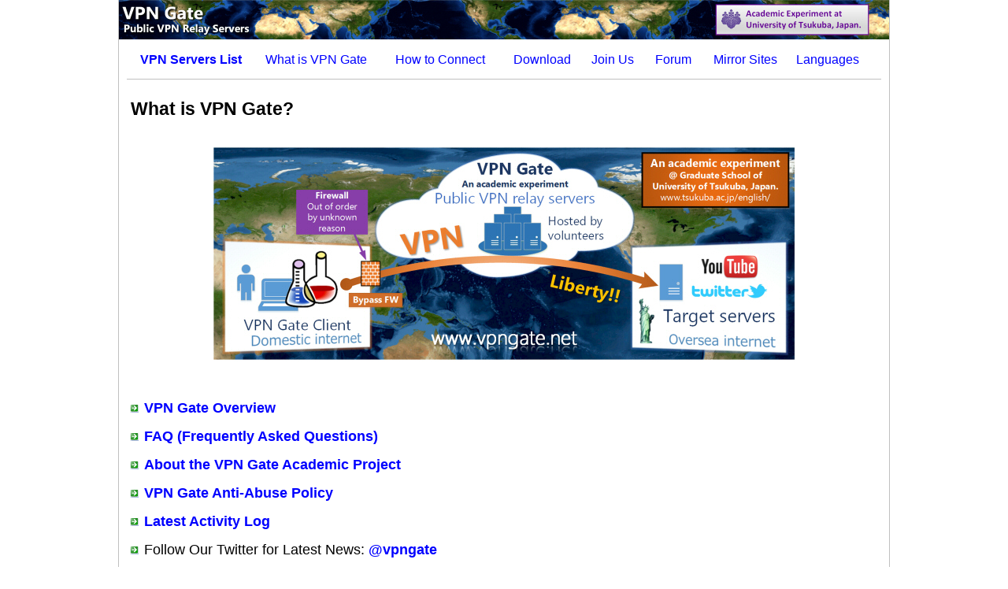

--- FILE ---
content_type: text/html; charset=utf-8
request_url: https://www.vpngate.net/en/about.aspx
body_size: 2762
content:

<!DOCTYPE html PUBLIC "-//W3C//DTD XHTML 1.0 Transitional//EN" "http://www.w3.org/TR/xhtml1/DTD/xhtml1-transitional.dtd">


<html>
<head><meta http-equiv="content-type" content="text/html; charset=UTF-8" /><meta http-equiv="content-script-type" content="text/javascript" /><meta http-equiv="content-style-type" content="text/css" /><link rel="stylesheet" href="../common_style.css" type="text/css" /><link rel="stylesheet" href="../style_en.css" type="text/css" /><title>
	What is VPN Gate?
</title></head>
<body>
<form method="post" action="./about.aspx" id="form1">
<div class="aspNetHidden">
<input type="hidden" name="__VIEWSTATE" id="__VIEWSTATE" value="/wEPDwUJODQ0MTk3NzQyZGTLNDf/C2cMJHjBs4vcEDwtLL64QI8Yk94kXsjN4WCCRw==" />
</div>

<div class="aspNetHidden">

	<input type="hidden" name="__VIEWSTATEGENERATOR" id="__VIEWSTATEGENERATOR" value="42FF96B8" />
</div>
<table align="center" id="vpngate_main_table">
	<tr>
		<td id="vpngate_main_table_td">
			<table id="vpngate_inner_table">
				<tr>
					<td id="vpngate_inner_header_td">
						<a href="/en/"><h1 id="vpngate_banner_en"></h1></a>
						<table id="vpngate_menu_table">
							<tr>
								<td id="vpngate_menu_td_1">
								</td>
								<td id="vpngate_menu_td_2">
								<div id="cssmenu">
									<ul>
										<li><a href="/en/" style="width: 140px; font-weight: bold;">VPN Servers List</a></li>
										<li><a href="/en/about.aspx" style="width: 135px">What is VPN Gate</a>
											<ul>
												<li><a href="/en/about_overview.aspx" style="width: 280px">VPN Gate Overview</a></li>
												<li><a href="/en/about_faq.aspx" style="width: 280px">FAQs</a></li>
												<li><a href="/en/about_us.aspx" style="width: 280px">About VPN Gate Academic Project</a></li>
												<li><a href="/en/about_abuse.aspx" style="width: 280px">Anti-Abuse Policy</a></li>
												<li><a href="/en/lastlog.aspx" style="width: 280px">Latest Activity Logs</a></li>
												<li style="border-bottom-width: 1px;"><a href="/en/region.aspx" style="width: 280px">VPN Gate User Countries Ranking</a></li>
											</ul>
										</li>
										<li><a href="/en/howto.aspx" style="width: 135px">How to Connect</a>
											<ul>
												<li><a href="/en/howto_windows.aspx" style="width: 150px">Windows</a></li>
												<li><a href="/en/howto_mac.aspx" style="width: 150px">Mac</a></li>
												<li><a href="/en/howto_ios.aspx" style="width: 150px">iPhone / iPad</a></li>
												<li><a href="/en/howto_android.aspx" style="width: 150px">Android</a></li>
												<li><a href="#" style="width: 150px"><hr /></a></li>
												<li><a href="/en/howto_softether.aspx" style="width: 150px">SoftEther VPN</a></li>
												<li><a href="/en/howto_l2tp.aspx" style="width: 150px">L2TP/IPsec</a></li>
												<li><a href="/en/howto_openvpn.aspx" style="width: 150px">OpenVPN</a></li>
												<li style="border-bottom-width: 1px;"><a href="/en/howto_sstp.aspx" style="width: 150px">MS-SSTP</a></li>
											</ul>
										</li>
										<li><a href="/en/download.aspx" style="width: 80px">Download</a>
											<ul>
												<li><a href="/en/download.aspx" style="width: 250px">Download VPN Gate Client</a></li>
												<li><a href="http://www.softether.org/5-download/src" style="width: 250px">Source Code of SoftEther VPN</a></li>
												<li style="border-bottom-width: 1px;"><a href="https://github.com/SoftEtherVPN/SoftEtherVPN/" style="width: 250px">GitHub Repository</a></li>
											</ul>
										</li>
										<li><a href="/en/join.aspx" style="width: 55px">Join Us</a></li>
										<li><a href="/en/forum.aspx" style="width: 55px">Forum</a></li>
										<li><a href="/en/sites.aspx" style="width: 85px">Mirror Sites</a>
											<ul>
												<li><a href="/en/sites.aspx" style="width: 280px">Mirror Sites List</a></li>
												<li style="border-bottom-width: 1px;"><a href="/en/mail.aspx" style="width: 280px">Daily Mirror URLs Mail Subscription</a></li>
											</ul>
										</li>
										<li><a href="#" style="width: 80px">Languages</a>
											<ul>
												<li><a href="#">English</a></li>
												<li><a href="/ja/">日本語</a></li>
												<li style="border-bottom-width: 1px;"><a href="/cn/" style="font-family: Microsoft YaHei;">简体中文</a></li>
											</ul>
										</li>
									</ul>
								</div>
								</td>
								<td id="vpngate_menu_td_3">
								</td>
							</tr>
						</table>
					</td>
				</tr>

				<tr>
					<td id="vpngate_inner_contents_td">
					<h1>What is VPN Gate?</h1>
					<p style="text-align: center">
					<img height="274" src="images/top.jpg" width="740" /></p>
					<p style="text-align: center">&nbsp;</p>
					<ul class="listBigArrow">
						<li style="font-size: large">
						<strong>
						<a href="about_overview.aspx">VPN Gate Overview</a></strong><br />
						</li>
						<li style="font-size: large">
						<strong><a href="about_faq.aspx">FAQ (Frequently Asked 
						Questions)</a></strong><br />
						</li>
						<li style="font-size: large">
						<strong><a href="about_us.aspx">About the VPN Gate 
						Academic Project</a></strong></li>
						<li style="font-size: large">
						<strong><a href="about_abuse.aspx">VPN Gate Anti-Abuse 
						Policy</a></strong></li>
						<li style="font-size: large">
						<strong><a href="lastlog.aspx">Latest Activity Log</a></strong><br />
						</li>
						<li style="font-size: large">
						Follow Our Twitter for Latest News:
						<a href="http://twitter.com/vpngate"><strong>@vpngate</strong></a></li>
					</ul>
					<p>&nbsp;</p>
					<h4>Tips: How does VPN Gate implements its VPN Server 
					function?</h4>
					<p><a href="http://www.softether.org/">
					<img height="114" src="images/sevpn_40.jpg" width="602" /></a></p>
					<p style="text-align: left">
					<a href="http://www.softether.org/">Visit our another VPN 
					project, &quot;SoftEther Project&quot;.<br />
					This is the parent project. VPN Gate is a child project of 
					SoftEther Project.</a></p>
					<p>&nbsp;</p>
					<p>&nbsp;</p>
					</td>
				</tr>
				<tr>
					<td id="vpngate_inner_footer_td">
						<table id="vpngate_footer_table">
							<tr>
								<td id="vpngate_footer_table_td1">
								<p><b>Copyright &copy; 2026 VPN Gate Academic Experiment Project at 
								National University of Tsukuba, Japan. All Rights Reserved.</b><br>
								VPN Gate is based on SoftEther VPN Software 
								which is developed by
								<a href="http://www.softether.org/">SoftEther 
								VPN Project</a>.<br /><a href="http://icondrawer.com/">Flag Icons Supplier</a>&nbsp;|&nbsp;<a href="/en/about_us.aspx">About VPN Gate Academic Project</a>&nbsp;|&nbsp;<a href="/en/forum.aspx">Support Forums</a>&nbsp;|&nbsp;<a href="/en/sites.aspx">List of Mirror Sites</a>&nbsp;|&nbsp;<a href="/en/about_us.aspx#comply">Compliance with Local Laws</a>&nbsp;|&nbsp;<a href="http://www.tsukuba.ac.jp/english/">University of Tsukuba Web Site</a>&nbsp;|&nbsp;<a href="http://www.win10pcap.org/">WinPcap for Windows 10</a></p>
								</td>
								<td id="vpngate_footer_table_td2">
								<p><img src="/api/pl/pl.aspx/pl.gif?tick=639044425905818088" width="1" height="1" /><a href="http://www.softether.org/">Powered by SoftEther VPN Open Source.</a><br>
								English&nbsp;|&nbsp;<a href="/ja/">日本語</a>&nbsp;|&nbsp;<a href="/cn/" style="font-family: Microsoft YaHei;">简体中文</a></p>
								</td>
							</tr>
						</table>
					</td>
				</tr>




<!-- Google tag (gtag.js) -->
<script async src="https://www.googletagmanager.com/gtag/js?id=G-DYHNLTGLLF"></script>
<script>
  window.dataLayer = window.dataLayer || [];
  function gtag(){dataLayer.push(arguments);}
  gtag('js', new Date());

  gtag('config', 'G-DYHNLTGLLF');
</script>





			</table>
		</td>
	</tr>
</table>
</form>
</body>
</html>


--- FILE ---
content_type: text/css
request_url: https://www.vpngate.net/common_style.css
body_size: 4466
content:

BODY, TABLE, TR, TABLE, TD, H1, H2, H3, H4, P, LI, DIV
{
	font-family: "Segoe UI", "Lucida Grande", "Tahoma", "Verdana", "Arial", "Geneva", "Helvetica", "sans-serif", "MS PGothic", "MS UI Gothic", "Osaka";
	font-size:small;
	line-height:1.6em;
}

form
{
	margin: 0;
}

BODY
{
	color:#000000;
	background-color:#ffffff;
/*	background-color:#eeeeee; */
	margin-left:0px;
	margin-right:0px;
	margin-top:0px;
	margin-bottom:0px;
	padding-left:0px;
	padding-right:0px;
	padding-top:0px;
	padding-bottom:0px;
	border-collapse:collapse;
}

TABLE
{
	border:0px;
	padding-left:0px;
	padding-top:0px;
	background-color:#FFFFFF;
}

A
{
	 text-decoration: none;
}

A:visited
{
	color:#0000FF;
}

A:hover
{
	color:#0000FF;
	text-decoration: underline;
}

P A, LI A, TD A
{
	color:#0000FF;
	/* margin:0px 2px 0px 2px; */
}

P
{
	margin:0px;
	padding-top: 5px;
	padding-right: 0px;
	padding-bottom: 5px;
	padding-left: 0px;
}

H1, H2, H3, H4
{
	padding-top: 0px;
	padding-right: 0px;
	padding-bottom: 0px;
	padding-left: 0px;
	font-weight:bold;
}

IMG
{
	border:0px;
	margin:0px;
	padding-top: 0px;
	padding-right: 0px;
	padding-bottom: 0px;
	padding-left: 0px;
}

LI
{
	margin:0px;
	padding-top: 0em;
	padding-right: 0em;
	padding-bottom: 0.1em;
	padding-left: 0em;
}

H1
{
	font-size:180%;
	margin:6px 0px 5px 0px;
	padding-top: 3px;
	padding-right: 3px;
	padding-bottom: 20px;
	padding-left: 3px;
}

H2
{
	font-size:180%;
	margin:6px 0px 5px 0px;
	padding-top: 3px;
	padding-right: 3px;
	padding-bottom: 3px;
	padding-left: 3px;
	background-image:url("common_images/header_h2.gif");
	background-repeat:repeat-y;
	border-right:2px dotted #5F81CA;
	border-bottom:2px dotted #3F61AA;
}

H3
{
	font-size:145%;
	line-height:normal;
	margin:10px 0px 12px 0px;
	background-color:#C8D8FF;
	background-image:url("common_images/header_h3.gif");
	background-repeat:repeat-x;
	padding-top: 3px;
	padding-right: 3px;
	padding-bottom: 3px;
	padding-left: 3px;
	border-top:0px;
	border-right:1px solid #A0ADCC;
	border-bottom:1px solid #909DBC;
	border-left:0px;
}

H4
{
	font-size:130%;
	line-height:normal;
	background-image:url("common_images/header_h4.gif");
	background-position:bottom left;
	background-repeat:no-repeat;
	margin:17px 0px 10px 0px;
	padding-top: 0px;
	padding-right: 0px;
	padding-bottom: 0px;
	padding-left: 0px;
}

UL
{
	margin:0px;
	padding-top: 0px;
	padding-right: 0px;
	padding-bottom: 5px;
	padding-left: 1.5em;
}

UL LI
{
	margin:8px 0px 8px 0px;
	padding-top: 0px;
	padding-right: 0px;
	padding-bottom: 0px;
	padding-left: 0px;
}

UL LI H4
{
	color:#000000;
	font-weight:bold;
}

UL LI P
{
	margin:6px 6px 0px 5px;
}

#seTokyo2007Banner
{
	padding-top: 0px;
	padding-right: 0px;
	padding-bottom: 0px;
	padding-left: 0px;
	margin: 0px 0px 0px 0px;
	width:820px;
	height:32px;
	background-color:#FFFFFF;
	background-image:url("common_images/tokyo2007.jpg");
	border-right:1px solid #666666;
}

#seTokyo2007Banner A
{
	text-indent:-1000px;
	display:block;
	width:100%;
	height:100%;
	text-decoration:none;
}

#seBanner
{
	padding-top: 0px;
	padding-right: 0px;
	padding-bottom: 0px;
	padding-left: 0px;
	margin: 0px 0px 0px 0px;
	width:819px;
	height:70px;
	background-color:#FFFFFF;
	background-image:url("images/banner.jpg");
	border-right:1px solid #666666;
}


#seBanner A
{
	text-indent:-1000px;
	display:block;
	width:100%;
	height:100%;
	text-decoration:none;
}

#seMainTable
{
	margin: 0px 0px 0px 0px;
	padding-top: 0px;
	padding-right: 0px;
	padding-bottom: 0px;
	padding-left: 0px;
	border-top:1px solid #9999ff;
	border-right:1px solid #666666;
	border-bottom:1px solid #666666;
}

#seToolbar
{

	padding-top: 0px;
	padding-right: 0px;
	padding-bottom: 0px;
	padding-left: 0px;
	background-color:#3F61AA;
	background-image:url("common_images/toolbar_normal.jpg");
	background-repeat:repeat-x;
}

#seToolbar A
{
	float:left;
	display:block;
	margin:0px;
	padding-top: 8px;
	padding-right: 4px;
	padding-bottom: 8px;
	padding-left: 4px;
	color:#FFFFFF;
	background-image:url("common_images/toolbar_normal.jpg");
	background-repeat:repeat-x;
	line-height:normal;
	text-decoration:none;
	font-size:9pt;
	font-family: "Meiryo UI", "Meiryo", "Hiragino Kaku Gothic Pro", "Segoe UI", "Lucida Grande", "Tahoma", "Verdana", "Arial", "Geneva", "Helvetica", "sans-serif", "MS PGothic", "MS UI Gothic", "Osaka";
}

#seToolbar A:visited
{
	color:#FFFFFF;
}

#seToolbar A:hover
{
	color:#FFFFFF;
	background-image:url("common_images/toolbar_hot.jpg");
}

#seToolbar A SPAN
{
	padding-top: 0px;
	padding-right: 0px;
	padding-bottom: 0px;
	padding-left: 10px;
	background-image:url("common_images/arrow_orange.gif");
	background-repeat:no-repeat;
	background-position:left center;
}

#seMenu
{
	width:220px;
	vertical-align:top;
	background-color:#C8D8FF;
	clear:right;
}

#seMenu DIV A
{
	display:block;
	margin:0px;
	padding-top: 8px;
	padding-right: 8px;
	padding-bottom: 8px;
	padding-left: 8px;
	border-bottom:1px solid #A0ADCC;
	background-image:url("common_images/menu_normal.jpg");
	background-repeat:repeat-x;
	line-height:normal;
	text-decoration:none;
	font-weight:bold;
	font-size:90%;
	color:#0000AA;
	font-family: "Meiryo UI", "Meiryo", "Hiragino Kaku Gothic Pro", "Segoe UI", "Lucida Grande", "Tahoma", "Verdana", "Arial", "Geneva", "Helvetica", "sans-serif", "MS PGothic", "MS UI Gothic", "Osaka";
}

#seMenu DIV A:hover
{
	background-image:url("common_images/menu_hot.jpg");
	color:#FFFFFF;
}

#seMenu DIV A SPAN
{
}

#seTopic
{
	width:430px;
	border-bottom:1px solid #999999;
	border-right:1px solid #999999;
}

#seTopic A
{
	margin:0px 0px 0px 0px;
}

#seTopic DIV
{
	padding:5px;
	clear:right;
}

#seTopicImage
{
	width: 430px;
	height: 224px;
	border: 0px;
	margin: 0px;
}

.seSubTopicImage
{
	width:273px;
	height:120px;
	margin:5px 0px 0px 4px;
	border-right:1px solid #666666;
	border-bottom:1px solid #333333;
	border-left:1px solid #AAAAAA;
	border-top:1px solid #AAAAAA;
}

#seNews
{
	width:466px;
	vertical-align:top;
	background-color:#FFFFFF;
	padding-top: 0px;
	padding-right: 2px;
	padding-bottom: 2px;
	padding-left: 3px;
	border-bottom:1px solid #999999;
}

#seTop1
{
	padding-top: 0px;
	padding-right: 0px;
	padding-bottom: 0px;
	padding-left: 0px;
	border-top:12px solid #3366FF;
}

#seTop1Header
{
	width: 25%;
	border-bottom:1px solid #AAAAFF;
	border-right:1px solid #FFFFFF;
	background-color:#EEEEFF;
	font-weight: bold;
	text-align: center;
}

#seTop1Header_Right
{
	width: 25%;
	border-bottom:1px solid #AAAAFF;
	background-color:#EEEEFF;
	font-weight: bold;
	text-align: center;
}

#seTop1Row
{
	width: 25%;
	border-right:1px dotted #AAAAFF;
	background-color:#FEFEF5;
	vertical-align:top;
}

#seTop1Row_Right
{
	width: 25%;
	background-color:#FEFEF5;
	vertical-align:top;
}

#seTop2
{
	border-top:8px solid #DDDDDD;
	padding-top: 0px;
	padding-right: 2px;
	padding-bottom: 2px;
	padding-left: 3px;
}

#seTop2Row
{
	width: 33%;
	border-right:1px dotted #AAAAFF;
	vertical-align:top;
	padding-top: 0px;
	padding-right: 3px;
	padding-bottom: 0px;
	padding-left: 3px;
}

#seTop2Row_Right
{
	width: 34%;
	vertical-align:top;
	padding-top: 0px;
	padding-right: 3px;
	padding-bottom: 0px;
	padding-left: 3px;
}

#seTopRight
{
	width:390px;
	vertical-align:top;
	background-color:#FFFFFF;
	padding-top: 0px;
	padding-right: 2px;
	padding-bottom: 2px;
	padding-left: 3px;
	border-bottom:1px solid #999999;
}

#seSubMenu
{
	width:353px;
	vertical-align:top;
	background-color:#FFFFFF;
	padding-top: 6px;
	padding-right: 6px;
	padding-bottom: 6px;
	padding-left: 6px;
}

#seWeb
{
	width:601px;
	vertical-align:top;
	background-color:#FFFFFF;
	border-left:1px solid #666666;
	padding-top:4px;
	padding-right: 4px;
	padding-bottom: 4px;
	padding-left: 8px;
	height:400px;
}

#seWebFreeHeight
{
	width:601px;
	vertical-align:top;
	background-color:#FFFFFF;
	border-left:1px solid #666666;
	padding-top:4px;
	padding-right: 4px;
	padding-bottom: 4px;
	padding-left: 8px;
}

#seTopCompanyInfo
{
	vertical-align:top;
	background-color:#FFFFFF;
	padding-top:6px;
	padding-right: 6px;
	padding-bottom: 2px;
	padding-left: 10px;
	border-top:1px solid #999999;
}


#seNavi
{
	width:801px;
	color:#888888;
	font-size: 88%;
	vertical-align:top;
	background-color:#ffffd5;
	padding-top:3px;
	padding-right: 4px;
	padding-bottom: 3px;
	padding-left: 2px;
	border-bottom:1px solid #9999ff;
	font-family: "Meiryo UI", "Meiryo", "Hiragino Kaku Gothic Pro", "Segoe UI", "Lucida Grande", "Tahoma", "Verdana", "Arial", "Geneva", "Helvetica", "sans-serif", "MS PGothic", "MS UI Gothic", "Osaka";
}

#seNavi TD
{
	color:#888888;
	font-size: 88%;
	background-color:#ffffd5;
	font-family: "Meiryo UI", "Meiryo", "Hiragino Kaku Gothic Pro", "Segoe UI", "Lucida Grande", "Tahoma", "Verdana", "Arial", "Geneva", "Helvetica", "sans-serif", "MS PGothic", "MS UI Gothic", "Osaka";
}

#seNavi A:hover
{
	color:#FF6600;
	text-decoration: underline;
}

#seNavi A
{
	text-decoration: none;
	color:#3333ff;
	margin:0px 2px 0px 2px;
}

#seCopyrightTable
{
	width:820px;
	margin:0px;
	padding-top: 2px;
	padding-right: 2px;
	padding-bottom: 2px;
	padding-left: 2px;
	border-right:1px solid #666666;
	border-bottom:1px solid #666666;
	background-image:url("common_images/copyright.jpg");
	background-repeat:repeat-y;
	
}

#seCopyright TD, #seCopyright P
{
	font-size:90%;
	padding-top: 0px;
	padding-right: 0px;
	padding-bottom: 0px;
	padding-left: 0px;
}

#seCopyright A
{
	color:#0000AA;
	margin:0px 0px 0px 0px;
}

#seCopyright A:visited
{
	color:#0000AA;
}

#seCopyright A:hover
{
	color:#CC4400;
}

#seSecure
{
	font-size:70%;
	color:#444444;
	text-align:right;
	vertical-align:bottom;
}

#seImageButtonItem
{
	border-right:1px solid #0000FF;
	border-bottom:1px solid #0000FF;
	border-left:1px solid #9999FF;
	border-top:1px solid #9999FF;
}

.listLightBlueArrow2
{
	list-style-image: url("common_images/list_lightblue_arrow.gif");
}

.listLightBlueArrow
{
	list-style: none;
	margin: 0px 0px 0px 0px;
	padding-left: 10px;
}

.listLightBlueArrow LI
{
	background-image : url('common_images/list_lightblue_arrow.gif');
    background-position :  -2px -8px ;
    background-repeat : no-repeat ;
	padding-left: 10px;
}

.listBlueArrow
{
	list-style-image: url("common_images/list_blue_arrow_2.gif");
}

.listBigArrow
{
	list-style-image: url("common_images/list_big_arrow_2.gif");
}

.tableStandard_Header_Light
{
	font-weight: bold;
	color: #ffffff;
	background-color: #ddddee;
	border-style: solid;
	border-color: #9999cc #555566 #333366 #555566;
	border-width: 1px;
	text-align: left;
	vertical-align: top;
}

.tableStandard_Header
{
	font-weight: bold;
	color: #ffffff;
	background-color: #666699;
	border-style: solid;
	border-color: #9999cc #555566 #333366 #555566;
	border-width: 1px;
	text-align: left;
	vertical-align: top;
}

.tableStandard
{
	background-color: #F4F4FF;
	border-style: solid;
	border-color: #eeeeff #eeeeff #aaaaff #eeeeff;
	border-width: 1px;
	text-align: left;
	vertical-align: top;
}

.tableStandardWhite
{
	background-color: #ffffff;
	border-style: solid;
	border-color: #eeeeff #eeeeff #aaaaff #eeeeff;
	border-width: 1px;
	text-align: left;
	vertical-align: top;
}

.tableStandardSerialKeys
{
	font-size: 70%;
	background-color: #F4F4FF;
	border-style: solid;
	border-color: #eeeeff #eeeeff #aaaaff #eeeeff;
	border-width: 1px;
	text-align: left;
	vertical-align: top;
}

.tableImportant
{
	background-color: #FFF4F4;
	border-style: solid;
	border-color: #ffbbbb #ffbbbb #ffbbbb #ffbbbb;
	border-width: 1px;
	padding-left: 4px;
	padding-right: 4px;
	padding-top: 4px;
	padding-bottom: 4px;
}

.tableSecureControl
{
	background-color: #FFF4F4;
	border-style: solid;
	border-color: #ffbbbb #ffbbbb #ffbbbb #ffbbbb;
	border-width: 1px;
	font-size:90%;
	line-height:1.2em;
	padding-left: 4px;
	padding-right: 4px;
	padding-top: 4px;
	padding-bottom: 4px;
}

.tableCode
{
	background-color: #F4F4FF;
	border-style: solid;
	border-color: #bbbbff #bbbbff #bbbbff #bbbbff;
	border-width: 1px;
	font-size:90%;
	line-height:1.2em;
	padding-left: 4px;
	padding-right: 4px;
	padding-top: 4px;
	padding-bottom: 4px;
}

TD.tableCode PRE
{
	margin-bottom: 0;
}

TD.tableFigure
{
	border-style: solid;
	border-color: #e0e0ff #ccccdd #ccccdd #e0e0ff;
	border-width: 1px;
	padding-left: 8px;
	padding-right: 8px;
	padding-top: 8px;
	padding-bottom: 0px;
	text-align: center;
	font-size: 80%;
	color: #6666ff;
	font-weight: bold;
}

A.seLinkButton
{
	display: block;
	width: 80px;
	color: #ffff99;
	background-color: #6666ff;
	border: outset 2px #9999ff;
	margin: 0px;
	padding: 7px 5px 5px 4px;
	line-height: 12px;
	text-align: center;
	text-decoration: none;
}

A.seLinkButton:hover 
{
	color: #ffffff;
	background-color: #6666bb;
	border: inset 2px #9999ff;
	margin: 0px;
	padding: 8px 4px 4px 5px;
}

A.seLinkButton:active
{
	color: #ffffff;
}

A.seLinkButton:visited
{
	color: #ffffff;
}

HR
{
	color: #ddddee;
	background-color: #ddddee;
	height: 4px;
	border-color: #eeeeee #7777dd #7777dd #eeeeee;
	border-width: 1px;
	border-style: solid;
}

.ReturnToC
{
	text-align: center;
	margin-top: 2em;
	margin-bottom: 5em;
}

#vpngate_main_table
{
	width: 980px;
	border-collapse: collapse;
	margin-bottom: 30px;
}

#vpngate_main_table_td
{
	border-left: 1px solid silver;
	border-right: 1px solid silver;
	border-top: 0px solid silver;
	border-bottom: 1px solid silver;
	text-align: left;
	vertical-align: top;
	padding: 0px;
	margin: 0px;
	vertical-align: top;
}

#vpngate_inner_table
{
	border-collapse: collapse;
	width: 100%;
}

#vpngate_inner_header_td
{
	width: 100%;
	padding-top: 0px;
	padding-right: 0px;
	padding-bottom: 0px;
	padding-left: 0px;
	margin: 0px 0px 0px 0px;
	vertical-align: top;
}

#vpngate_inner_contents_td
{
	padding-top: 8px;
	padding-right: 12px;
	padding-bottom: 8px;
	padding-left: 12px;
	margin: 0px 0px 0px 0px;
	width: 100%;
	height: 600px;
	vertical-align: top;
}

#vpngate_inner_footer_td
{
	border-top: 1px solid gray;
	padding: 2px 12px 4px 12px;
	background-color: #fcfcfc;
	vertical-align: top;
}

#vpngate_menu_table
{
	width: 100%;
}

#vpngate_menu_td_1
{
	width: 6px;
	white-space: nowrap;
	padding-top: 0px;
	padding-right: 0px;
	padding-bottom: 0px;
	padding-left: 0px;
	margin: 0px 0px 0px 0px;
	vertical-align: top;
}

#vpngate_menu_td_2
{
	border-bottom: 1px solid silver;
	white-space: nowrap;
	padding-top: 0px;
	padding-right: 0px;
	padding-bottom: 0px;
	padding-left: 0px;
	margin: 0px 0px 0px 0px;
	vertical-align: top;
}

#vpngate_menu_td_3
{
	width: 6px;
	white-space: nowrap;
	padding-top: 0px;
	padding-right: 0px;
	padding-bottom: 0px;
	padding-left: 0px;
	margin: 0px 0px 0px 0px;
	vertical-align: top;
}

#vpngate_banner_en
{
	padding-top: 0px;
	padding-right: 0px;
	padding-bottom: 0px;
	padding-left: 0px;
	margin: 0px 0px 8px 0px;
	background-image:url("images/banner_en.jpg");
	height:50px;
}

#vpngate_footer_table
{
	width: 100%;
	background-color: #fcfcfc;
}

#vpngate_footer_table_td1
{
	width: 100%;
	vertical-align: bottom;
}

#vpngate_footer_table_td1 P
{
	font-size: 80%;
}

#vpngate_footer_table_td2
{
	white-space: nowrap;
	vertical-align: bottom;
	text-align: right;
}

#vpngate_footer_table_td2 P
{
	font-size: 80%;
}

#vpngate_footer_table_td1 P A
{
	text-decoration: none;
}

#vpngate_footer_table_td2 P A
{
	text-decoration: none;
}



.vg_table_header
{
	color: #ffffff;
	background-color: #2C76B5;
	border-style: solid;
	border-color: #D3D3D3 #D3D3D3 #D3D3D3 #D3D3D3;
	border-width: 1px;
	text-align: left;
	vertical-align: top;
	white-space: nowrap;
	font-size: 8pt;
}

.vg_table_row_0
{
	background-color: #ffffef;
	border-style: solid;
	border-color: #D3D3D3 #D3D3D3 #D3D3D3 #D3D3D3;
	border-width: 1px;
	text-align: left;
	vertical-align: top;
	white-space: nowrap;
	font-size: 8pt;
}

.vg_table_row_1
{
	background-color: #ffffff;
	border-style: solid;
	border-color: #D3D3D3 #D3D3D3 #D3D3D3 #D3D3D3;
	border-width: 1px;
	text-align: left;
	vertical-align: top;
	white-space: nowrap;
	font-size: 8pt;
}

.vg_table_row_2
{
	background-color: #FFCCCC;
	border-style: solid;
	border-color: #D3D3D3 #D3D3D3 #D3D3D3 #D3D3D3;
	border-width: 1px;
	text-align: left;
	vertical-align: top;
	white-space: nowrap;
	font-size: 8pt;
}



/* css menu */
#cssmenu
{
	padding-bottom: 40px;
}

#cssmenu ul{
        margin: 0;
        padding: 0;
        display: block;
}

#cssmenu ul ul {
        display: none;
        position: absolute;
	top: 100%;
	left: 0;
	z-index: 10;
}

#cssmenu li{
        list-style-type: none;
        float: left;
	text-align: center;
	margin: 0px;
	background-color: #FFFFFF;
}

#cssmenu li li {
        clear: both;
	width: 100%;
	text-align: left;
	background-color: #FFFFFF;
	border-style: solid;
	border-color: #979797;
	border-width: 0px 1px 0px 1px;
}

#cssmenu li li:first-child
{
	border-width: 1px 1px 0px 1px;
}

#cssmenu li li:last-child
{
	border-width: 0px 1px 1px 1px;
}

#cssmenu li:hover {
        position: relative;
	background: #ECF0F6;
}

#cssmenu li:hover > ul {
        display: block;
}

#cssmenu a:hover {
	border-style: solid;
	border-color: #AECFF7;
	border-width: 1px 1px 1px 1px;
    color:#0000ff;
    text-decoration:underline;
}

#cssmenu a{
	display: block;
	width: 99px;
    color:#0000ff;
    text-decoration:none;
	padding: 5px 10px;
	font-size: 18px;
	border-style: solid;
	border-color: transparent;
	border-width: 1px 1px 1px 1px;
}

#cssmenu li li a
{
	color: #000000;
}
#cssmenu li li a:hover 
{
/*    text-decoration:none;*/
}


* html #cssmenu li {
    behavior: expression(
          this.onmouseover=new Function("this.className='column1'"),
          this.onmouseout=new Function("this.className=''"),
          this.style.behavior = 'none'
    );
}

* html #cssmenu li li {
   behavior: expression(
      this.onmouseover=new Function("this.className='column2'"),
      this.onmouseout=new Function("this.className=''"),
      this.style.behavior = 'none'
   );
}

* html #cssmenu li li li {
   behavior: expression(
      this.onmouseover=new Function("this.className='column3'"),
      this.onmouseout=new Function("this.className=''"),
      this.style.behavior = 'none'
   );
}
#menu .column1, #menu .column2, #menu .column3 {
   background: #eee;
}
#cssmenu .column1 {position:relative;}
#cssmenu .column1 ul {display:block;}
#cssmenu .column1 * ul {display:none;}

#cssmenu .column2 {position:relative;}
#cssmenu .column2 ul {display:block;}
#cssmenu .column2 * ul {display:none;}

#cssmenu .column3 {position:relative;}
#cssmenu .column3 ul {display:block;}
#cssmenu .column3 * ul {display:none;}





--- FILE ---
content_type: text/css
request_url: https://www.vpngate.net/style_en.css
body_size: 163
content:
#cssmenu a{
	font-size: 16px;
}

